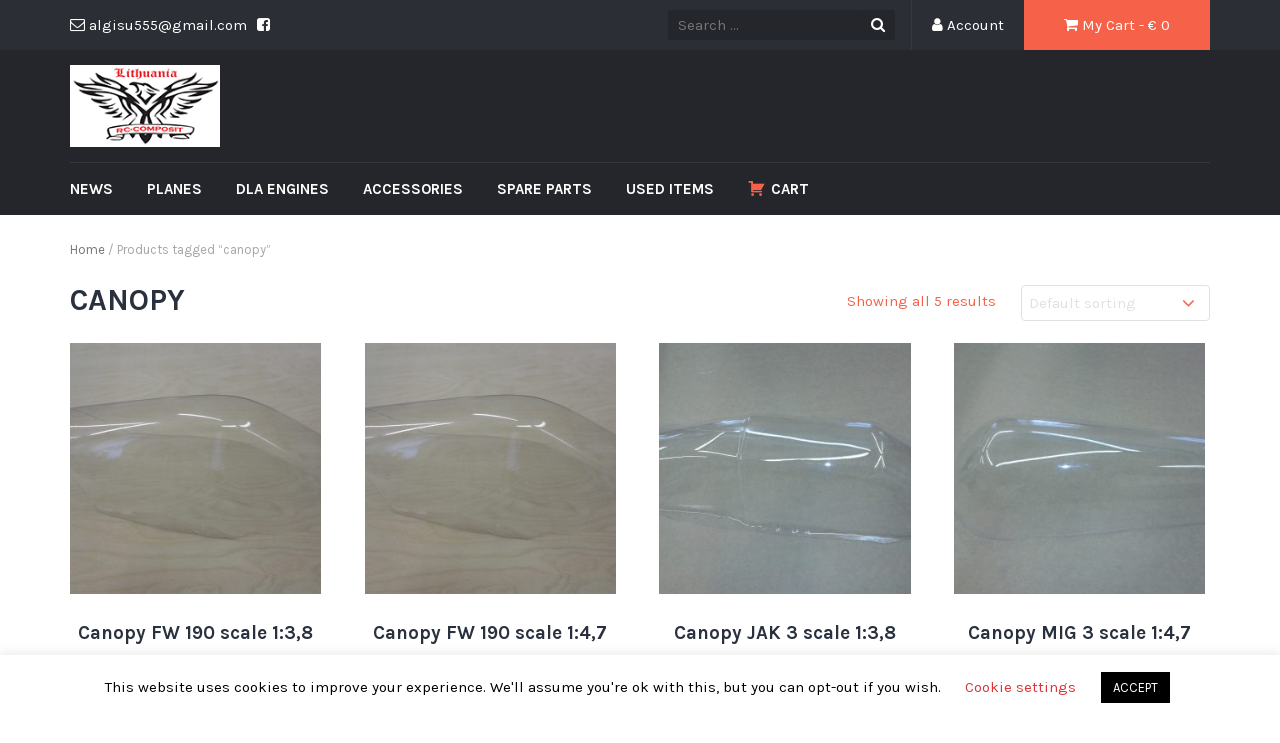

--- FILE ---
content_type: text/html; charset=UTF-8
request_url: https://rc-composit.com/product-tag/canopy/
body_size: 8850
content:
<!DOCTYPE html>
<html lang="en-US">
<head>
	<meta charset="UTF-8">
	<meta name="viewport" content="width=device-width, initial-scale=1">
	<link rel="profile" href="http://gmpg.org/xfn/11">
	<link rel="pingback" href="https://rc-composit.com/xmlrpc.php">

	<title>canopy &#8211; www.rc-composit.com</title>
<script>window._wca = window._wca || [];</script>
<link rel='dns-prefetch' href='//s0.wp.com' />
<link rel='dns-prefetch' href='//fonts.googleapis.com' />
<link rel='dns-prefetch' href='//s.w.org' />
<link rel="alternate" type="application/rss+xml" title="www.rc-composit.com &raquo; Feed" href="https://rc-composit.com/feed/" />
<link rel="alternate" type="application/rss+xml" title="www.rc-composit.com &raquo; Comments Feed" href="https://rc-composit.com/comments/feed/" />
<link rel="alternate" type="application/rss+xml" title="www.rc-composit.com &raquo; canopy Tag Feed" href="https://rc-composit.com/product-tag/canopy/feed/" />
		<script type="text/javascript">
			window._wpemojiSettings = {"baseUrl":"https:\/\/s.w.org\/images\/core\/emoji\/11\/72x72\/","ext":".png","svgUrl":"https:\/\/s.w.org\/images\/core\/emoji\/11\/svg\/","svgExt":".svg","source":{"concatemoji":"https:\/\/rc-composit.com\/wp-includes\/js\/wp-emoji-release.min.js?ver=5.0.22"}};
			!function(e,a,t){var n,r,o,i=a.createElement("canvas"),p=i.getContext&&i.getContext("2d");function s(e,t){var a=String.fromCharCode;p.clearRect(0,0,i.width,i.height),p.fillText(a.apply(this,e),0,0);e=i.toDataURL();return p.clearRect(0,0,i.width,i.height),p.fillText(a.apply(this,t),0,0),e===i.toDataURL()}function c(e){var t=a.createElement("script");t.src=e,t.defer=t.type="text/javascript",a.getElementsByTagName("head")[0].appendChild(t)}for(o=Array("flag","emoji"),t.supports={everything:!0,everythingExceptFlag:!0},r=0;r<o.length;r++)t.supports[o[r]]=function(e){if(!p||!p.fillText)return!1;switch(p.textBaseline="top",p.font="600 32px Arial",e){case"flag":return s([55356,56826,55356,56819],[55356,56826,8203,55356,56819])?!1:!s([55356,57332,56128,56423,56128,56418,56128,56421,56128,56430,56128,56423,56128,56447],[55356,57332,8203,56128,56423,8203,56128,56418,8203,56128,56421,8203,56128,56430,8203,56128,56423,8203,56128,56447]);case"emoji":return!s([55358,56760,9792,65039],[55358,56760,8203,9792,65039])}return!1}(o[r]),t.supports.everything=t.supports.everything&&t.supports[o[r]],"flag"!==o[r]&&(t.supports.everythingExceptFlag=t.supports.everythingExceptFlag&&t.supports[o[r]]);t.supports.everythingExceptFlag=t.supports.everythingExceptFlag&&!t.supports.flag,t.DOMReady=!1,t.readyCallback=function(){t.DOMReady=!0},t.supports.everything||(n=function(){t.readyCallback()},a.addEventListener?(a.addEventListener("DOMContentLoaded",n,!1),e.addEventListener("load",n,!1)):(e.attachEvent("onload",n),a.attachEvent("onreadystatechange",function(){"complete"===a.readyState&&t.readyCallback()})),(n=t.source||{}).concatemoji?c(n.concatemoji):n.wpemoji&&n.twemoji&&(c(n.twemoji),c(n.wpemoji)))}(window,document,window._wpemojiSettings);
		</script>
		<style type="text/css">
img.wp-smiley,
img.emoji {
	display: inline !important;
	border: none !important;
	box-shadow: none !important;
	height: 1em !important;
	width: 1em !important;
	margin: 0 .07em !important;
	vertical-align: -0.1em !important;
	background: none !important;
	padding: 0 !important;
}
</style>
<link rel='stylesheet' id='void-grid-main-css'  href='https://rc-composit.com/wp-content/plugins/void-elementor-post-grid-addon-for-elementor-page-builder/assets/css/main.css?ver=2.1.2' type='text/css' media='all' />
<link rel='stylesheet' id='void-grid-bootstrap-css'  href='https://rc-composit.com/wp-content/plugins/void-elementor-post-grid-addon-for-elementor-page-builder/assets/css/bootstrap.min.css?ver=3.3.7' type='text/css' media='all' />
<link rel='stylesheet' id='dashicons-css'  href='https://rc-composit.com/wp-includes/css/dashicons.min.css?ver=5.0.22' type='text/css' media='all' />
<link rel='stylesheet' id='menu-icons-extra-css'  href='https://rc-composit.com/wp-content/plugins/menu-icons/css/extra.min.css?ver=0.12.5' type='text/css' media='all' />
<link rel='stylesheet' id='wp-block-library-css'  href='https://rc-composit.com/wp-includes/css/dist/block-library/style.min.css?ver=5.0.22' type='text/css' media='all' />
<link rel='stylesheet' id='wpzoom-social-icons-block-style-css'  href='https://rc-composit.com/wp-content/plugins/social-icons-widget-by-wpzoom/block/dist/blocks.style.build.css?ver=1601985335' type='text/css' media='all' />
<link rel='stylesheet' id='jetpack-email-subscribe-css'  href='https://rc-composit.com/wp-content/plugins/jetpack/modules/shortcodes/css/jetpack-email-subscribe.css?ver=1.0' type='text/css' media='all' />
<link rel='stylesheet' id='awsm-ead-public-css'  href='https://rc-composit.com/wp-content/plugins/embed-any-document/css/embed-public.min.css?ver=2.6.1' type='text/css' media='all' />
<link rel='stylesheet' id='cookie-law-info-css'  href='https://rc-composit.com/wp-content/plugins/cookie-law-info/public/css/cookie-law-info-public.css?ver=1.9.1' type='text/css' media='all' />
<link rel='stylesheet' id='cookie-law-info-gdpr-css'  href='https://rc-composit.com/wp-content/plugins/cookie-law-info/public/css/cookie-law-info-gdpr.css?ver=1.9.1' type='text/css' media='all' />
<link rel='stylesheet' id='slick-css'  href='https://rc-composit.com/wp-content/plugins/post-carousel/public/assets/css/slick.css?ver=2.1.13' type='text/css' media='all' />
<link rel='stylesheet' id='sp-pc-font-css'  href='https://rc-composit.com/wp-content/plugins/post-carousel/public/assets/css/spfont.css?ver=2.1.13' type='text/css' media='all' />
<link rel='stylesheet' id='sp-pc-style-css'  href='https://rc-composit.com/wp-content/plugins/post-carousel/public/assets/css/style.css?ver=2.1.13' type='text/css' media='all' />
<link rel='stylesheet' id='woocommerce-layout-css'  href='https://rc-composit.com/wp-content/plugins/woocommerce/assets/css/woocommerce-layout.css?ver=3.5.10' type='text/css' media='all' />
<style id='woocommerce-layout-inline-css' type='text/css'>

	.infinite-scroll .woocommerce-pagination {
		display: none;
	}
</style>
<link rel='stylesheet' id='woocommerce-smallscreen-css'  href='https://rc-composit.com/wp-content/plugins/woocommerce/assets/css/woocommerce-smallscreen.css?ver=3.5.10' type='text/css' media='only screen and (max-width: 768px)' />
<link rel='stylesheet' id='woocommerce-general-css'  href='https://rc-composit.com/wp-content/plugins/woocommerce/assets/css/woocommerce.css?ver=3.5.10' type='text/css' media='all' />
<style id='woocommerce-inline-inline-css' type='text/css'>
.woocommerce form .form-row .required { visibility: visible; }
</style>
<link rel='stylesheet' id='google-fonts-css'  href='//fonts.googleapis.com/css?family=Karla%3A400%2C700&#038;ver=5.0.22' type='text/css' media='all' />
<link rel='stylesheet' id='font-awesome-css'  href='https://rc-composit.com/wp-content/plugins/menu-icons/vendor/codeinwp/icon-picker/css/types/font-awesome.min.css?ver=4.7.0' type='text/css' media='all' />
<link rel='stylesheet' id='owlCarousel-css'  href='https://rc-composit.com/wp-content/themes/tyche/assets/vendors/owl-carousel/owl.carousel.min.css?ver=5.0.22' type='text/css' media='all' />
<link rel='stylesheet' id='owlCarousel-theme-css'  href='https://rc-composit.com/wp-content/themes/tyche/assets/vendors/owl-carousel/owl.theme.default.css?ver=5.0.22' type='text/css' media='all' />
<link rel='stylesheet' id='tyche-css'  href='https://rc-composit.com/wp-content/themes/tyche/style.css?ver=5.0.22' type='text/css' media='all' />
<link rel='stylesheet' id='tyche-style-css'  href='https://rc-composit.com/wp-content/themes/tyche/assets/css/style.css?ver=5.0.22' type='text/css' media='all' />
<link rel='stylesheet' id='jetpack_css-css'  href='https://rc-composit.com/wp-content/plugins/jetpack/css/jetpack.css?ver=6.9.4' type='text/css' media='all' />
<!--n2css--><script type='text/javascript' src='https://rc-composit.com/wp-includes/js/jquery/jquery.js?ver=1.12.4'></script>
<script type='text/javascript' src='https://rc-composit.com/wp-includes/js/jquery/jquery-migrate.min.js?ver=1.4.1'></script>
<script type='text/javascript'>
/* <![CDATA[ */
var Cli_Data = {"nn_cookie_ids":[],"cookielist":[],"ccpaEnabled":"","ccpaRegionBased":"","ccpaBarEnabled":"","ccpaType":"gdpr","js_blocking":"","custom_integration":"","triggerDomRefresh":""};
var cli_cookiebar_settings = {"animate_speed_hide":"500","animate_speed_show":"500","background":"#FFF","border":"#b1a6a6c2","border_on":"","button_1_button_colour":"#000","button_1_button_hover":"#000000","button_1_link_colour":"#fff","button_1_as_button":"1","button_1_new_win":"","button_2_button_colour":"#333","button_2_button_hover":"#292929","button_2_link_colour":"#444","button_2_as_button":"","button_2_hidebar":"","button_3_button_colour":"#000","button_3_button_hover":"#000000","button_3_link_colour":"#fff","button_3_as_button":"1","button_3_new_win":"","button_4_button_colour":"#000","button_4_button_hover":"#000000","button_4_link_colour":"#dd3333","button_4_as_button":"","font_family":"inherit","header_fix":"","notify_animate_hide":"1","notify_animate_show":"","notify_div_id":"#cookie-law-info-bar","notify_position_horizontal":"right","notify_position_vertical":"bottom","scroll_close":"","scroll_close_reload":"","accept_close_reload":"","reject_close_reload":"","showagain_tab":"1","showagain_background":"#fff","showagain_border":"#000","showagain_div_id":"#cookie-law-info-again","showagain_x_position":"100px","text":"#000","show_once_yn":"","show_once":"10000","logging_on":"","as_popup":"","popup_overlay":"1","bar_heading_text":"","cookie_bar_as":"banner","popup_showagain_position":"bottom-right","widget_position":"left"};
var log_object = {"ajax_url":"https:\/\/rc-composit.com\/wp-admin\/admin-ajax.php"};
/* ]]> */
</script>
<script type='text/javascript' src='https://rc-composit.com/wp-content/plugins/cookie-law-info/public/js/cookie-law-info-public.js?ver=1.9.1'></script>
<script type='text/javascript' src='https://rc-composit.com/wp-content/plugins/post-carousel/public/assets/js/slick.min.js?ver=2.1.13'></script>
<script type='text/javascript' src='https://rc-composit.com/wp-content/themes/tyche/assets/vendors/owl-carousel/owl.carousel.min.js?ver=1.3.3'></script>
<script type='text/javascript' src='https://rc-composit.com/wp-content/themes/tyche/assets/vendors/jquery-zoom/jquery.zoom.min.js?ver=1.3.3'></script>
<script type='text/javascript' src='https://rc-composit.com/wp-content/themes/tyche/assets/js/functions.js?ver=5.0.22'></script>
<link rel='https://api.w.org/' href='https://rc-composit.com/wp-json/' />
<link rel="EditURI" type="application/rsd+xml" title="RSD" href="https://rc-composit.com/xmlrpc.php?rsd" />
<link rel="wlwmanifest" type="application/wlwmanifest+xml" href="https://rc-composit.com/wp-includes/wlwmanifest.xml" /> 
<meta name="generator" content="WordPress 5.0.22" />
<meta name="generator" content="WooCommerce 3.5.10" />

<link rel='dns-prefetch' href='//v0.wordpress.com'/>
<style type='text/css'>img#wpstats{display:none}</style>	<noscript><style>.woocommerce-product-gallery{ opacity: 1 !important; }</style></noscript>
			<style type="text/css">.recentcomments a{display:inline !important;padding:0 !important;margin:0 !important;}</style>
		<link rel="icon" href="https://rc-composit.com/wp-content/uploads/2019/01/favicon.ico.gif" sizes="32x32" />
<link rel="icon" href="https://rc-composit.com/wp-content/uploads/2019/01/favicon.ico.gif" sizes="192x192" />
<link rel="apple-touch-icon-precomposed" href="https://rc-composit.com/wp-content/uploads/2019/01/favicon.ico.gif" />
<meta name="msapplication-TileImage" content="https://rc-composit.com/wp-content/uploads/2019/01/favicon.ico.gif" />
<script async src='https://stats.wp.com/s-202603.js'></script>
	
	<!-- Facebook Pixel Code -->
<script>
!function(f,b,e,v,n,t,s)
{if(f.fbq)return;n=f.fbq=function(){n.callMethod?
n.callMethod.apply(n,arguments):n.queue.push(arguments)};
if(!f._fbq)f._fbq=n;n.push=n;n.loaded=!0;n.version='2.0';
n.queue=[];t=b.createElement(e);t.async=!0;
t.src=v;s=b.getElementsByTagName(e)[0];
s.parentNode.insertBefore(t,s)}(window,document,'script',
'https://connect.facebook.net/en_US/fbevents.js');
 fbq('init', '396011784640135'); 
fbq('track', 'PageView');
</script>
<noscript>
 <img height="1" width="1" 
src="https://www.facebook.com/tr?id=396011784640135&ev=PageView
&noscript=1"/>
</noscript>
<!-- End Facebook Pixel Code -->
</head>

<body class="archive tax-product_tag term-canopy term-61 wp-custom-logo woocommerce woocommerce-page woocommerce-no-js group-blog hfeed elementor-default">
<div id="page" class="site">
	
<!-- Top Header Bar -->
<header class="top-header-bar-container">
	<div class="container">
		<div class="row">
			<div class="col-md-12">
				<ul class="top-header-bar">
					<!-- Email -->
					<li class="top-email">
						<a href="mailto:algisu555@gmail.com"><i class="fa fa-envelope-o"></i> algisu555@gmail.com					</li>
					<!-- / Email -->
<div id=”top-social”>
<a href="https://www.facebook.com/rccomposit/"target=”_blank”>
	<i class="fa fa-facebook-square"></i>
					
						<!-- Cart -->
						<li class="top-cart">
							<a href="https://rc-composit.com/cart/"><i class="fa fa-shopping-cart"></i> My Cart								- &euro; 0							</a>
						</li> <!-- / Cart -->
					
											<!-- Account -->
						<li class="top-account">
							<a href="https://rc-composit.com/my-account/"><i class="fa fa-user"></i> Account							</a>
						</li><!-- / Account -->
					
																					<!-- Top Search -->
						<li class="top-search">
							<!-- Search Form -->
							<form role="search" method="get" class="pull-right" id="searchform_topbar" action="https://rc-composit.com/">
								<label>
									<span class="screen-reader-text"></span>
									<input class="search-field-top-bar" id="search-field-top-bar" placeholder="Search ..." value="" name="s" type="search">
								</label>
								<button id="search-top-bar-submit" type="submit" class="search-top-bar-submit">
									<span class="fa fa-search"></span>
								</button>
							</form>
						</li><!-- / Top Search -->
									</ul>
			</div>
		</div>
	</div>
</header><!-- /Top Header Bar -->
	<header id="masthead" class="site-header" role="banner">
		<div class="site-branding container">
			<div class="row">
				<div class="col-sm-4 header-logo">
					<a href="https://rc-composit.com/" class="custom-logo-link" rel="home" itemprop="url"><img width="165" height="90" src="https://rc-composit.com/wp-content/uploads/2019/01/erelis-1.7.png" class="custom-logo" alt="www.rc-composit.com" itemprop="logo" /></a>				</div>

							</div>
		</div><!-- .site-branding -->

		<nav id="site-navigation" class="main-navigation" role="navigation">
			<div class="container">
				<div class="row">
					<div class="col-md-12">
						<ul id="desktop-menu" class="sf-menu"><li itemscope="itemscope" itemtype="https://www.schema.org/SiteNavigationElement" id="menu-item-48" class="menu-item menu-item-type-post_type menu-item-object-page menu-item-home menu-item-48"><a title="News" href="https://rc-composit.com/">News</a></li>
<li itemscope="itemscope" itemtype="https://www.schema.org/SiteNavigationElement" id="menu-item-49" class="menu-item menu-item-type-taxonomy menu-item-object-product_cat menu-item-49"><a title="Planes" href="https://rc-composit.com/product-category/planes/">Planes</a></li>
<li itemscope="itemscope" itemtype="https://www.schema.org/SiteNavigationElement" id="menu-item-50" class="menu-item menu-item-type-taxonomy menu-item-object-product_cat menu-item-50"><a title="DLA Engines" href="https://rc-composit.com/product-category/dla-engines/">DLA Engines</a></li>
<li itemscope="itemscope" itemtype="https://www.schema.org/SiteNavigationElement" id="menu-item-51" class="menu-item menu-item-type-taxonomy menu-item-object-product_cat menu-item-51"><a title="Accessories" href="https://rc-composit.com/product-category/accessories/">Accessories</a></li>
<li itemscope="itemscope" itemtype="https://www.schema.org/SiteNavigationElement" id="menu-item-52" class="menu-item menu-item-type-taxonomy menu-item-object-product_cat menu-item-52"><a title="Spare Parts" href="https://rc-composit.com/product-category/spare-parts/">Spare Parts</a></li>
<li itemscope="itemscope" itemtype="https://www.schema.org/SiteNavigationElement" id="menu-item-53" class="menu-item menu-item-type-taxonomy menu-item-object-product_cat menu-item-53"><a title="Used Items" href="https://rc-composit.com/product-category/used-items/">Used Items</a></li>
<li itemscope="itemscope" itemtype="https://www.schema.org/SiteNavigationElement" id="menu-item-56" class="menu-item menu-item-type-post_type menu-item-object-page menu-item-56"><a title="Cart" href="https://rc-composit.com/cart/"><i class="_mi _before dashicons dashicons-cart" aria-hidden="true"></i><span>Cart</span></a></li>
</ul>						<!-- /// Mobile Menu Trigger //////// -->
						<a href="#" id="mobile-menu-trigger"> <i class="fa fa-bars"></i> </a>
						<!-- end #mobile-menu-trigger -->
					</div>
				</div>
			</div>
		</nav><!-- #site-navigation -->

	</header><!-- #masthead -->

	
	<div class="site-content">
<div class="container">
	<div class="row">
		<div class="col-md-12">
			<nav class="woocommerce-breadcrumb"><a href="https://rc-composit.com">Home</a>&nbsp;&#47;&nbsp;Products tagged &ldquo;canopy&rdquo;</nav>		</div>
	</div>
	<div class="row">
				<div class="col-md-12">
			
			
				<h1 class="woocommerce-products-header__title page-title">canopy</h1>

			
			
				<div class="woocommerce-notices-wrapper"></div><form class="woocommerce-ordering" method="get">
	<select name="orderby" class="orderby">
					<option value="menu_order"  selected='selected'>Default sorting</option>
					<option value="popularity" >Sort by popularity</option>
					<option value="rating" >Sort by average rating</option>
					<option value="date" >Sort by latest</option>
					<option value="price" >Sort by price: low to high</option>
					<option value="price-desc" >Sort by price: high to low</option>
			</select>
	<input type="hidden" name="paged" value="1" />
	</form>
<p class="woocommerce-result-count">
	Showing all 5 results</p>

				<ul class="products columns-4">

				
				
					
					<li class="post-415 product type-product status-publish has-post-thumbnail product_cat-accessories product_tag-balsa product_tag-balsa-pleewod product_tag-big-scale product_tag-canopy product_tag-composit product_tag-composit-plane product_tag-focke-wulf product_tag-fw-190 product_tag-fw-190-a6 product_tag-fw-190-a8 product_tag-kit product_tag-plane product_tag-pleewood product_tag-rc-composit product_tag-warbids first instock shipping-taxable purchasable product-type-simple">
	<a href="https://rc-composit.com/product/canopy-fw-190-scale-138/" class="woocommerce-LoopProduct-link woocommerce-loop-product__link"><img width="300" height="300" src="https://rc-composit.com/wp-content/uploads/2019/04/65-202-300x300.jpg" class="attachment-woocommerce_thumbnail size-woocommerce_thumbnail" alt="" srcset="https://rc-composit.com/wp-content/uploads/2019/04/65-202-300x300.jpg 300w, https://rc-composit.com/wp-content/uploads/2019/04/65-202-150x150.jpg 150w, https://rc-composit.com/wp-content/uploads/2019/04/65-202-65x65.jpg 65w, https://rc-composit.com/wp-content/uploads/2019/04/65-202-100x100.jpg 100w" sizes="(max-width: 300px) 100vw, 300px" /><h2 class="woocommerce-loop-product__title">Canopy FW 190 scale 1:3,8</h2>
	<span class="price"><span class="woocommerce-Price-amount amount"><span class="woocommerce-Price-currencySymbol">&euro;</span>22.90</span></span>
</a><a rel="nofollow" href="/product-tag/canopy/?add-to-cart=415" data-quantity="1" data-product_id="415" data-product_sku="" class="button product_type_simple add_to_cart_button ajax_add_to_cart"><span class="fa fa-shopping-cart"></span> Add to cart</a></li>

				
					
					<li class="post-413 product type-product status-publish has-post-thumbnail product_cat-accessories product_tag-balsa product_tag-balsa-pleewod product_tag-big-scale product_tag-canopy product_tag-composit product_tag-composit-plane product_tag-focke-wulf product_tag-fw-190 product_tag-fw-190-a6 product_tag-fw-190-a8 product_tag-kit product_tag-plane product_tag-pleewood product_tag-rc-composit product_tag-warbids instock shipping-taxable purchasable product-type-simple">
	<a href="https://rc-composit.com/product/canopy-fw-190-scale-147/" class="woocommerce-LoopProduct-link woocommerce-loop-product__link"><img width="300" height="300" src="https://rc-composit.com/wp-content/uploads/2019/04/65-202-300x300.jpg" class="attachment-woocommerce_thumbnail size-woocommerce_thumbnail" alt="" srcset="https://rc-composit.com/wp-content/uploads/2019/04/65-202-300x300.jpg 300w, https://rc-composit.com/wp-content/uploads/2019/04/65-202-150x150.jpg 150w, https://rc-composit.com/wp-content/uploads/2019/04/65-202-65x65.jpg 65w, https://rc-composit.com/wp-content/uploads/2019/04/65-202-100x100.jpg 100w" sizes="(max-width: 300px) 100vw, 300px" /><h2 class="woocommerce-loop-product__title">Canopy FW 190 scale 1:4,7</h2>
	<span class="price"><span class="woocommerce-Price-amount amount"><span class="woocommerce-Price-currencySymbol">&euro;</span>19.80</span></span>
</a><a rel="nofollow" href="/product-tag/canopy/?add-to-cart=413" data-quantity="1" data-product_id="413" data-product_sku="" class="button product_type_simple add_to_cart_button ajax_add_to_cart"><span class="fa fa-shopping-cart"></span> Add to cart</a></li>

				
					
					<li class="post-418 product type-product status-publish has-post-thumbnail product_cat-accessories product_tag-balsa product_tag-balsa-pleewod product_tag-big-scale product_tag-canopy product_tag-composit product_tag-composit-plane product_tag-jak-3 product_tag-plane product_tag-pleewood product_tag-rc-composit product_tag-warbids product_tag-yak-3 instock shipping-taxable purchasable product-type-simple">
	<a href="https://rc-composit.com/product/canopy-jak-3-scale-138/" class="woocommerce-LoopProduct-link woocommerce-loop-product__link"><img width="300" height="300" src="https://rc-composit.com/wp-content/uploads/2019/04/93-282-300x300.jpg" class="attachment-woocommerce_thumbnail size-woocommerce_thumbnail" alt="" srcset="https://rc-composit.com/wp-content/uploads/2019/04/93-282-300x300.jpg 300w, https://rc-composit.com/wp-content/uploads/2019/04/93-282-150x150.jpg 150w, https://rc-composit.com/wp-content/uploads/2019/04/93-282-65x65.jpg 65w, https://rc-composit.com/wp-content/uploads/2019/04/93-282-100x100.jpg 100w" sizes="(max-width: 300px) 100vw, 300px" /><h2 class="woocommerce-loop-product__title">Canopy JAK 3 scale 1:3,8</h2>
	<span class="price"><span class="woocommerce-Price-amount amount"><span class="woocommerce-Price-currencySymbol">&euro;</span>22.90</span></span>
</a><a rel="nofollow" href="/product-tag/canopy/?add-to-cart=418" data-quantity="1" data-product_id="418" data-product_sku="" class="button product_type_simple add_to_cart_button ajax_add_to_cart"><span class="fa fa-shopping-cart"></span> Add to cart</a></li>

				
					
					<li class="post-416 product type-product status-publish has-post-thumbnail product_cat-accessories product_tag-balsa product_tag-balsa-pleewod product_tag-big-scale product_tag-canopy product_tag-composit product_tag-composit-plane product_tag-focke-wulf product_tag-mig-3 product_tag-plane product_tag-pleewood product_tag-rc-composit product_tag-warbids last instock shipping-taxable purchasable product-type-simple">
	<a href="https://rc-composit.com/product/canopy-mig-3-scale-147/" class="woocommerce-LoopProduct-link woocommerce-loop-product__link"><img width="300" height="300" src="https://rc-composit.com/wp-content/uploads/2019/04/92-281-300x300.jpg" class="attachment-woocommerce_thumbnail size-woocommerce_thumbnail" alt="" srcset="https://rc-composit.com/wp-content/uploads/2019/04/92-281-300x300.jpg 300w, https://rc-composit.com/wp-content/uploads/2019/04/92-281-150x150.jpg 150w, https://rc-composit.com/wp-content/uploads/2019/04/92-281-65x65.jpg 65w, https://rc-composit.com/wp-content/uploads/2019/04/92-281-100x100.jpg 100w" sizes="(max-width: 300px) 100vw, 300px" /><h2 class="woocommerce-loop-product__title">Canopy MIG 3 scale 1:4,7</h2>
	<span class="price"><span class="woocommerce-Price-amount amount"><span class="woocommerce-Price-currencySymbol">&euro;</span>22.00</span></span>
</a><a rel="nofollow" href="/product-tag/canopy/?add-to-cart=416" data-quantity="1" data-product_id="416" data-product_sku="" class="button product_type_simple add_to_cart_button ajax_add_to_cart"><span class="fa fa-shopping-cart"></span> Add to cart</a></li>

				
					
					<li class="post-508 product type-product status-publish has-post-thumbnail product_cat-planes product_tag-albatros product_tag-balsa product_tag-balsa-pleewod product_tag-balsa-plewwod-kit product_tag-big-scale product_tag-canopy product_tag-carbon-tube product_tag-composit product_tag-composit-plane product_tag-elektron-evo-50 product_tag-jet product_tag-l39 product_tag-l39-albatros product_tag-l39-rc-plane product_tag-laser-cut product_tag-plane product_tag-rc-kit product_tag-rc-model-airplane product_tag-rc-model-plane product_tag-rc-plane product_tag-rc-composit first instock shipping-taxable purchasable product-type-simple">
	<a href="https://rc-composit.com/product/l-39-albatros-balsa-plewood-kit-scale-135/" class="woocommerce-LoopProduct-link woocommerce-loop-product__link"><img width="300" height="300" src="https://rc-composit.com/wp-content/uploads/2020/05/Tsvetkov_L-39_91w_1280-300x300.jpg" class="attachment-woocommerce_thumbnail size-woocommerce_thumbnail" alt="" srcset="https://rc-composit.com/wp-content/uploads/2020/05/Tsvetkov_L-39_91w_1280-300x300.jpg 300w, https://rc-composit.com/wp-content/uploads/2020/05/Tsvetkov_L-39_91w_1280-150x150.jpg 150w, https://rc-composit.com/wp-content/uploads/2020/05/Tsvetkov_L-39_91w_1280-65x65.jpg 65w, https://rc-composit.com/wp-content/uploads/2020/05/Tsvetkov_L-39_91w_1280-100x100.jpg 100w" sizes="(max-width: 300px) 100vw, 300px" /><h2 class="woocommerce-loop-product__title">L 39 Albatros balsa &#8211; plewood  KIT scale 1:3,5</h2>
	<span class="price"><span class="woocommerce-Price-amount amount"><span class="woocommerce-Price-currencySymbol">&euro;</span>1,249.00</span></span>
</a><a rel="nofollow" href="/product-tag/canopy/?add-to-cart=508" data-quantity="1" data-product_id="508" data-product_sku="" class="button product_type_simple add_to_cart_button ajax_add_to_cart"><span class="fa fa-shopping-cart"></span> Add to cart</a></li>

				
				</ul>

				
					</div>
				</main></div>	</div>
</div>
</div><!-- #content -->

<!-- Footer -->
<footer id="colophon" class="site-footer" role="contentinfo">
	<div class="widgets-area">
		<div class="container">
			<div class="row">
									<div class="col-md-3 col-sm-6">
								<div id="recent-posts-4" class="widget widget_recent_entries">		<h5 class="widget-title"><span>Recent Posts</span></h5>		<ul>
											<li>
					<a href="https://rc-composit.com/2019/05/31/contrast-lt-manual/">Contrast LT manual</a>
									</li>
											<li>
					<a href="https://rc-composit.com/2019/01/09/video-representing-europa-pro-lt-and-europa-pro-lt-v2-wooden-kit-2/">Video representing Europa Pro LT and Europa Pro LT v2 (wooden KIT)</a>
									</li>
					</ul>
		</div>					</div>
									<div class="col-md-3 col-sm-6">
						<div id="search-4" class="widget widget_search"><form role="search" method="get" class="search-form" action="https://rc-composit.com/">
				<label>
					<span class="screen-reader-text">Search for:</span>
					<input type="search" class="search-field" placeholder="Search &hellip;" value="" name="s" />
				</label>
				<input type="submit" class="search-submit" value="Search" />
			</form></div>					</div>
									<div class="col-md-3 col-sm-6">
						<div id="text-3" class="widget widget_text">			<div class="textwidget"><p><a href="https://rc-composit.com/privacy-policy">Privacy policy</p>
</div>
		</div>					</div>
							</div><!--.row-->
		</div>
	</div>
</footer>
<!-- / Footer -->

	<!-- Copyright -->
	<footer class="site-copyright">
		<div class="site-info ">
			<div class="container">
				<div class="row">
					<div class="col-md-12">
						
						<div class="copyright-text pull-right">
							Copyright &copy; 2026 <span class="sep">|</span> <a href=""></a> <span class="sep">|</span> 						</div>
					</div>
				</div>
			</div>
		</div>
	</footer>
	<!-- / Copyright -->
</div><!-- #page -->

<!--googleoff: all--><div id="cookie-law-info-bar"><span>This website uses cookies to improve your experience. We'll assume you're ok with this, but you can opt-out if you wish. <a role='button' tabindex='0' class="cli_settings_button" style="margin:5px 20px 5px 20px;" >Cookie settings</a><a role='button' tabindex='0' data-cli_action="accept" id="cookie_action_close_header"  class="medium cli-plugin-button cli-plugin-main-button cookie_action_close_header cli_action_button" style="display:inline-block;  margin:5px; ">ACCEPT</a></span></div><div id="cookie-law-info-again" style="display:none;"><span id="cookie_hdr_showagain">Privacy & Cookies Policy</span></div><div class="cli-modal" id="cliSettingsPopup" tabindex="-1" role="dialog" aria-labelledby="cliSettingsPopup" aria-hidden="true">
  <div class="cli-modal-dialog" role="document">
    <div class="cli-modal-content cli-bar-popup">
      <button type="button" class="cli-modal-close" id="cliModalClose">
        <svg class="" viewBox="0 0 24 24"><path d="M19 6.41l-1.41-1.41-5.59 5.59-5.59-5.59-1.41 1.41 5.59 5.59-5.59 5.59 1.41 1.41 5.59-5.59 5.59 5.59 1.41-1.41-5.59-5.59z"></path><path d="M0 0h24v24h-24z" fill="none"></path></svg>
        <span class="wt-cli-sr-only">Close</span>
      </button>
      <div class="cli-modal-body">
        <div class="cli-container-fluid cli-tab-container">
    <div class="cli-row">
        <div class="cli-col-12 cli-align-items-stretch cli-px-0">
            <div class="cli-privacy-overview">
                <h4>Privacy Overview</h4>                <div class="cli-privacy-content">
                    <div class="cli-privacy-content-text">This website uses cookies to improve your experience while you navigate through the website. Out of these cookies, the cookies that are categorized as necessary are stored on your browser as they are essential for the working of basic functionalities of the website. We also use third-party cookies that help us analyze and understand how you use this website. These cookies will be stored in your browser only with your consent. You also have the option to opt-out of these cookies. But opting out of some of these cookies may have an effect on your browsing experience.</div>
                </div>
                <a class="cli-privacy-readmore" data-readmore-text="Show more" data-readless-text="Show less"></a>            </div>
        </div>
        <div class="cli-col-12 cli-align-items-stretch cli-px-0 cli-tab-section-container">
                                                <div class="cli-tab-section">
                        <div class="cli-tab-header">
                            <a role="button" tabindex="0" class="cli-nav-link cli-settings-mobile" data-target="necessary" data-toggle="cli-toggle-tab">
                                Necessary                            </a>
                            <div class="wt-cli-necessary-checkbox">
                        <input type="checkbox" class="cli-user-preference-checkbox"  id="wt-cli-checkbox-necessary" data-id="checkbox-necessary" checked="checked"  />
                        <label class="form-check-label" for="wt-cli-checkbox-necessary">Necessary</label>
                    </div>
                    <span class="cli-necessary-caption">Always Enabled</span>                         </div>
                        <div class="cli-tab-content">
                            <div class="cli-tab-pane cli-fade" data-id="necessary">
                                <p>Necessary cookies are absolutely essential for the website to function properly. This category only includes cookies that ensures basic functionalities and security features of the website. These cookies do not store any personal information.</p>
                            </div>
                        </div>
                    </div>
                                                <div class="cli-tab-section">
                        <div class="cli-tab-header">
                            <a role="button" tabindex="0" class="cli-nav-link cli-settings-mobile" data-target="non-necessary" data-toggle="cli-toggle-tab">
                                Non-necessary                            </a>
                            <div class="cli-switch">
                        <input type="checkbox" id="wt-cli-checkbox-non-necessary" class="cli-user-preference-checkbox"  data-id="checkbox-non-necessary"  checked='checked' />
                        <label for="wt-cli-checkbox-non-necessary" class="cli-slider" data-cli-enable="Enabled" data-cli-disable="Disabled"><span class="wt-cli-sr-only">Non-necessary</span></label>
                    </div>                        </div>
                        <div class="cli-tab-content">
                            <div class="cli-tab-pane cli-fade" data-id="non-necessary">
                                <p>Any cookies that may not be particularly necessary for the website to function and is used specifically to collect user personal data via analytics, ads, other embedded contents are termed as non-necessary cookies. It is mandatory to procure user consent prior to running these cookies on your website.</p>
                            </div>
                        </div>
                    </div>
            
        </div>
    </div>
</div>
      </div>
    </div>
  </div>
</div>
<div class="cli-modal-backdrop cli-fade cli-settings-overlay"></div>
<div class="cli-modal-backdrop cli-fade cli-popupbar-overlay"></div>
<!--googleon: all-->	<div style="display:none">
	</div>
<script type="application/ld+json">{"@context":"https:\/\/schema.org\/","@type":"BreadcrumbList","itemListElement":[{"@type":"ListItem","position":1,"item":{"name":"Home","@id":"https:\/\/rc-composit.com"}},{"@type":"ListItem","position":2,"item":{"name":"Products tagged &amp;ldquo;canopy&amp;rdquo;","@id":"https:\/\/rc-composit.com\/product-tag\/canopy\/"}}]}</script>	<script type="text/javascript">
		var c = document.body.className;
		c = c.replace(/woocommerce-no-js/, 'woocommerce-js');
		document.body.className = c;
	</script>
	<script type='text/javascript' src='https://rc-composit.com/wp-content/plugins/void-elementor-post-grid-addon-for-elementor-page-builder/assets/js/jquery.matchHeight-min.js?ver=3.3.7'></script>
<script type='text/javascript' src='https://rc-composit.com/wp-content/plugins/void-elementor-post-grid-addon-for-elementor-page-builder/assets/js/shuffle.min.js?ver=2.1.2'></script>
<script type='text/javascript' src='https://rc-composit.com/wp-content/plugins/void-elementor-post-grid-addon-for-elementor-page-builder/assets/js/custom.js?ver=2.1.2'></script>
<script type='text/javascript' src='https://rc-composit.com/wp-content/plugins/void-elementor-post-grid-addon-for-elementor-page-builder/assets/js/plugin.js?ver=2.1.2'></script>
<script type='text/javascript' src='https://rc-composit.com/wp-content/plugins/embed-any-document/js/pdfobject.min.js?ver=2.6.1'></script>
<script type='text/javascript'>
/* <![CDATA[ */
var eadPublic = [];
/* ]]> */
</script>
<script type='text/javascript' src='https://rc-composit.com/wp-content/plugins/embed-any-document/js/embed-public.min.js?ver=2.6.1'></script>
<script type='text/javascript' src='https://s0.wp.com/wp-content/js/devicepx-jetpack.js?ver=202603'></script>
<script type='text/javascript' src='https://rc-composit.com/wp-content/plugins/woocommerce/assets/js/jquery-blockui/jquery.blockUI.min.js?ver=2.70'></script>
<script type='text/javascript'>
/* <![CDATA[ */
var wc_add_to_cart_params = {"ajax_url":"\/wp-admin\/admin-ajax.php","wc_ajax_url":"\/?wc-ajax=%%endpoint%%","i18n_view_cart":"View cart","cart_url":"https:\/\/rc-composit.com\/cart\/","is_cart":"","cart_redirect_after_add":"no"};
/* ]]> */
</script>
<script type='text/javascript' src='https://rc-composit.com/wp-content/plugins/woocommerce/assets/js/frontend/add-to-cart.min.js?ver=3.5.10'></script>
<script type='text/javascript' src='https://rc-composit.com/wp-content/plugins/woocommerce/assets/js/js-cookie/js.cookie.min.js?ver=2.1.4'></script>
<script type='text/javascript'>
/* <![CDATA[ */
var woocommerce_params = {"ajax_url":"\/wp-admin\/admin-ajax.php","wc_ajax_url":"\/?wc-ajax=%%endpoint%%"};
/* ]]> */
</script>
<script type='text/javascript' src='https://rc-composit.com/wp-content/plugins/woocommerce/assets/js/frontend/woocommerce.min.js?ver=3.5.10'></script>
<script type='text/javascript'>
/* <![CDATA[ */
var wc_cart_fragments_params = {"ajax_url":"\/wp-admin\/admin-ajax.php","wc_ajax_url":"\/?wc-ajax=%%endpoint%%","cart_hash_key":"wc_cart_hash_2c1c1c08c26bfa466efac2a7627ba911","fragment_name":"wc_fragments_2c1c1c08c26bfa466efac2a7627ba911"};
/* ]]> */
</script>
<script type='text/javascript' src='https://rc-composit.com/wp-content/plugins/woocommerce/assets/js/frontend/cart-fragments.min.js?ver=3.5.10'></script>
<script type='text/javascript'>
		jQuery( 'body' ).bind( 'wc_fragments_refreshed', function() {
			jQuery( 'body' ).trigger( 'jetpack-lazy-images-load' );
		} );
	
</script>
<script type='text/javascript' src='https://rc-composit.com/wp-content/themes/tyche/assets/js/skip-link-focus-fix.js?ver=5.0.22'></script>
<script type='text/javascript' src='https://rc-composit.com/wp-content/themes/tyche/assets/vendors/menu/menu.min.js?ver=5.0.22'></script>
<script type='text/javascript' src='https://rc-composit.com/wp-includes/js/wp-embed.min.js?ver=5.0.22'></script>
<script type='text/javascript' src='https://stats.wp.com/e-202603.js' async='async' defer='defer'></script>
<script type='text/javascript'>
	_stq = window._stq || [];
	_stq.push([ 'view', {v:'ext',j:'1:6.9.4',blog:'157291526',post:'0',tz:'0',srv:'rc-composit.com'} ]);
	_stq.push([ 'clickTrackerInit', '157291526', '0' ]);
</script>

</body>
</html>


--- FILE ---
content_type: text/css
request_url: https://rc-composit.com/wp-content/themes/tyche/style.css?ver=5.0.22
body_size: 384
content:
/*!
Theme Name: Tyche
Theme URI: https://colorlib.com/wp/themes/tyche/
Author: Colorlib
Author URI: https://colorlib.com/
Description: A WooCommerce theme
Version: 1.0.11
License: GNU General Public License v2 or later
License URI: http://www.gnu.org/licenses/gpl-2.0.html
Text Domain: tyche
Tags: e-commerce, two-columns, left-sidebar, right-sidebar, custom-header, custom-menu, featured-images, threaded-comments, footer-widgets, sticky-post, theme-options
This theme, like WordPress, is licensed under the GPL.
Use it to make something cool, have fun, and share what you've learned with others.
*/

--- FILE ---
content_type: application/javascript
request_url: https://rc-composit.com/wp-content/themes/tyche/assets/js/functions.js?ver=5.0.22
body_size: 1853
content:
/*jshint -W065 */
(function( $ ) {
  'use strict';
  var Tyche = {
    exists: function( e ) {
      return $( e ).length > 0;
    },

    initNumberFields: function() {
      var inputs = $( '.quantity > input.qty ' );
      $.each( inputs, function() {
        $( this ).wrap( '<div class="styled-number"></div>' );
        $( this ).
            parent().
            append(
                '<a href="#" class="arrow-up incrementor"  data-increment="up"><span class="dashicons dashicons-plus"></span></a>' );
        $( this ).
            parent().
            prepend(
                '<a href="#" class="arrow-down incrementor" data-increment="down"><span class="dashicons dashicons-minus"></span></a>' );
      } );

      /**
       * Add/subtract from the input type number fields
       */
      $( '.incrementor' ).on( 'click', function( e ) {
        e.preventDefault();
        Tyche._calcValue( $( this ) );
      } );
    },

    initStyleSelects: function() {
      var selects = $( 'select' );

      $.each( selects, function() {
        if ( 'rating' === $( this ).attr( 'id' ) ) {
          return;
        }

        if ( $( this ).parent().hasClass( 'styled-select' ) ) {
          return;
        }

        if ( $( this ).parent().hasClass( 'value' ) ) {
          return;
        }

        $( this ).wrap( '<div class="styled-select"></div>' );
      } );
    },

    /**
     * Calculate the value of the input number fields
     *
     * @param el
     * @private
     */
    _calcValue: function( el ) {
      var input = $( el.siblings( 'input' ) ),
          unit = input.siblings( 'span' );

      switch ( $( el ).attr( 'data-increment' ) ) {
        case 'up':
          input.val( parseInt( input.val() ) + 1 ).trigger( 'change' );
          break;
        case 'down':
          if ( '0' === input.val() ) {
            return;
          }
          input.val( parseInt( input.val() ) - 1 ).trigger( 'change' );
          break;
      }
    },

    /* ==========================================================================
     handleMobileMenu
     ========================================================================== */
    handleMobileMenu: function() {
      var MOBILEBREAKPOINT = 991;
      if ( $( window ).width() > MOBILEBREAKPOINT ) {

        $( '#mobile-menu' ).hide();
        $( '#mobile-menu-trigger' ).
            removeClass( 'mobile-menu-opened' ).
            addClass( 'mobile-menu-closed' );

      } else {

        if ( ! Tyche.exists( '#mobile-menu' ) ) {

          $( '#desktop-menu' ).clone().attr( {
            id: 'mobile-menu',
            'class': ''
          } ).insertAfter( '#site-navigation' );

          $( '#mobile-menu > li > a, #mobile-menu > li > ul > li > a' ).
              each( function() {
                var $t = $( this );
                if ( $t.next().hasClass( 'sub-menu' ) || $t.next().is( 'ul' ) ||
                    $t.next().is( '.sf-mega' ) ) {
                  $t.append(
                      '<span class="fa fa-angle-down mobile-menu-submenu-arrow mobile-menu-submenu-closed"></span>' );
                }
              } );

          $( '.mobile-menu-submenu-arrow' ).on( 'click', function( event ) {
            var $t = $( this );
            if ( $t.hasClass( 'mobile-menu-submenu-closed' ) ) {
              $t.removeClass( 'mobile-menu-submenu-closed fa-angle-down' ).
                  addClass( 'mobile-menu-submenu-opened fa-angle-up' ).
                  parent().
                  siblings( 'ul, .sf-mega' ).
                  slideDown( 300 );
            } else {
              $t.removeClass( 'mobile-menu-submenu-opened fa-angle-up' ).
                  addClass( 'mobile-menu-submenu-closed fa-angle-down' ).
                  parent().
                  siblings( 'ul, .sf-mega' ).
                  slideUp( 300 );
            }
            event.preventDefault();
          } );

          $( '#mobile-menu li, #mobile-menu li a, #mobile-menu ul' ).
              attr( 'style', '' );

        }

      }

    },

    /* ==========================================================================
     showHideMobileMenu
     ========================================================================== */

    showHideMobileMenu: function() {
      $( '#mobile-menu-trigger' ).on( 'click', function( event ) {

        var $t = $( this ),
            $n = $( '#mobile-menu' );

        if ( $t.hasClass( 'mobile-menu-opened' ) ) {
          $t.removeClass( 'mobile-menu-opened' ).
              addClass( 'mobile-menu-closed' );
          $n.slideUp( 300 );
        } else {
          $t.removeClass( 'mobile-menu-closed' ).
              addClass( 'mobile-menu-opened' );
          $n.slideDown( 300 );
        }
        event.preventDefault();

      } );

    },

    initMainSlider: function() {
      jQuery( '#main-slider' ).owlCarousel( {
        loop: true,
        nav: true,
        items: 1,
        dots: false,
        mouseDrag: true,
        navText: [
          '<i class=\'fa fa-angle-left\'></i>',
          '<i class=\'fa fa-angle-right\'></i>' ],
        navClass: [ 'main-slider-previous', 'main-slider-next' ],
        autoplay: true,
        autoplayTimeout: 17000,
        responsive: {
          1: {
            nav: false
          },
          600: {
            nav: false
          },
          991: {
            nav: true

          }
        }
      } );
    },

    initProductSlider: function() {
      var elements = jQuery( '.tyche-product-slider-container' );
      elements.each( function() {
        var selector = jQuery( this ).find( '.tyche-product-slider' ),
            prev = jQuery( this ).
                find( '.tyche-product-slider-navigation .prev' ),
            next = jQuery( this ).
                find( '.tyche-product-slider-navigation .next' );

        selector.owlCarousel( {
          loop: false,
          margin: 30,
          responsive: {
            1: {
              items: 1
            },
            600: {
              items: 2
            },
            991: {
              items: parseInt( selector.attr( 'data-attr-elements' ) )
            }
          }
        } );

        prev.on( 'click', function( event ) {
          event.preventDefault();
          selector.trigger( 'prev.owl.carousel' );
        } );
        next.on( 'click', function( event ) {
          event.preventDefault();
          selector.trigger( 'next.owl.carousel' );
        } );
      } );

    },

    initMultiLang: function() {
      $( '.tyche-multilang-menu' ).menu();
    },

    initZoom: function() {
      $( '.tyche-product-image' ).zoom( {
        url: $( this ).find( 'img' ).attr( 'data-src' )
      } );
    },

    initAdsenseLoader: function() {
      var selector = $( '.tyche-adsense' );
      if ( selector.length ) {
        selector.adsenseLoader( {
          onLoad: function( $ad ) {
            $ad.addClass( 'adsense--loaded' );
          }
        } );
      }
    }
  };

  jQuery( document ).ready( function( $ ) {
    Tyche.initMainSlider();
    Tyche.initMultiLang();
    Tyche.initProductSlider();
    Tyche.handleMobileMenu();
    Tyche.showHideMobileMenu();
    Tyche.initStyleSelects();
    Tyche.initNumberFields();
    Tyche.initZoom();
    Tyche.initAdsenseLoader();
  } );

  jQuery( window ).load( function() {

  } );

  jQuery( window ).resize( function() {
    Tyche.handleMobileMenu();
  } );
})( jQuery );
